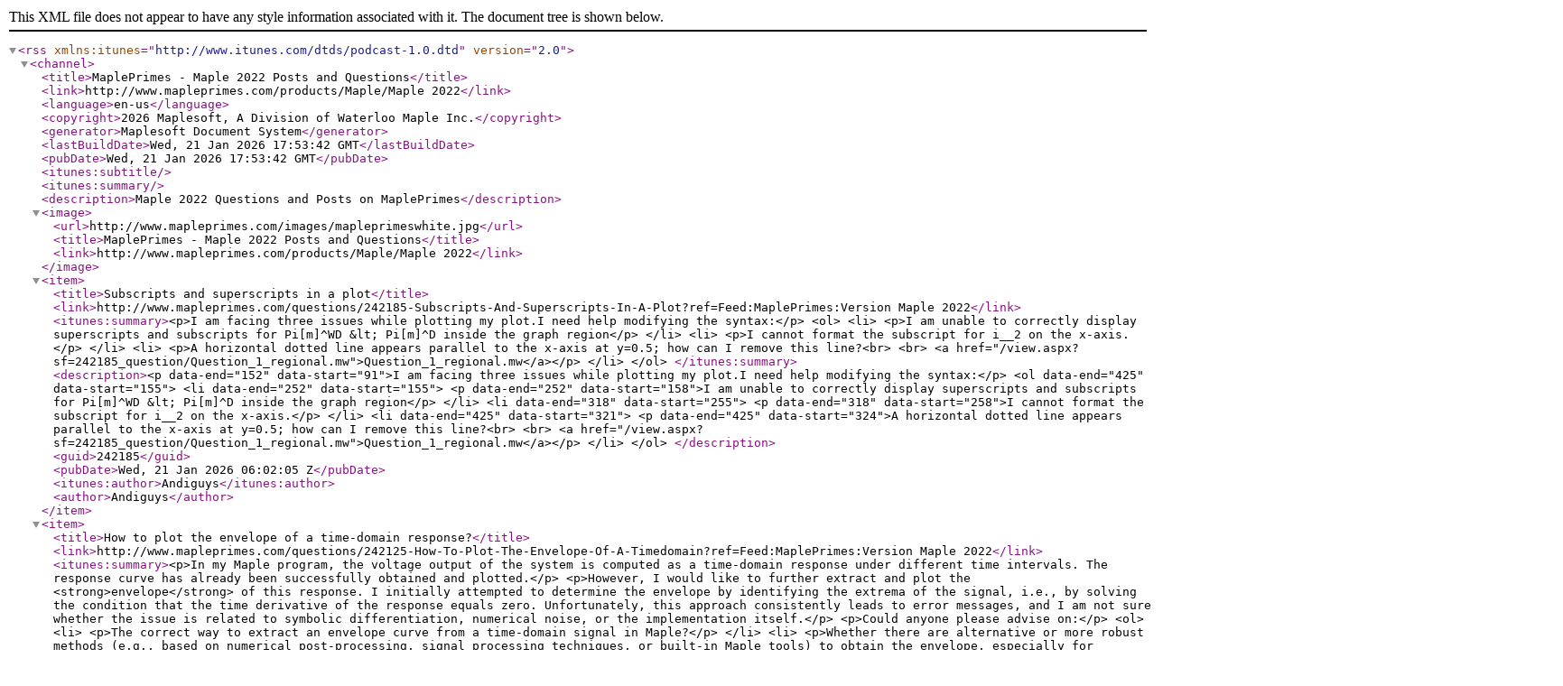

--- FILE ---
content_type: application/xml; charset=utf-8
request_url: https://mapleprimes.com/Products/Maple/Maple%202022/feed
body_size: 34157
content:
<rss xmlns:itunes="http://www.itunes.com/dtds/podcast-1.0.dtd" version="2.0">
  <channel>
    <title>MaplePrimes - Maple 2022 Posts and Questions</title>
    <link>http://www.mapleprimes.com/products/Maple/Maple 2022</link>
    <language>en-us</language>
    <copyright>2026 Maplesoft, A Division of Waterloo Maple Inc.</copyright>
    <generator>Maplesoft Document System</generator>
    <lastBuildDate>Wed, 21 Jan 2026 17:53:42 GMT</lastBuildDate>
    <pubDate>Wed, 21 Jan 2026 17:53:42 GMT</pubDate>
    <itunes:subtitle />
    <itunes:summary />
    <description>Maple 2022 Questions and Posts on MaplePrimes</description>
    <image>
      <url>http://www.mapleprimes.com/images/mapleprimeswhite.jpg</url>
      <title>MaplePrimes - Maple 2022 Posts and Questions</title>
      <link>http://www.mapleprimes.com/products/Maple/Maple 2022</link>
    </image>
    <item>
      <title>Subscripts and superscripts in a plot</title>
      <link>http://www.mapleprimes.com/questions/242185-Subscripts-And-Superscripts-In-A-Plot?ref=Feed:MaplePrimes:Version Maple 2022</link>
      <itunes:summary>&lt;p&gt;I am facing three issues while plotting my plot.I need help modifying the syntax:&lt;/p&gt;

&lt;ol&gt;
	&lt;li&gt;
	&lt;p&gt;I am unable to correctly display superscripts and subscripts for Pi[m]^WD &amp;lt; Pi[m]^D inside the graph region&lt;/p&gt;
	&lt;/li&gt;
	&lt;li&gt;
	&lt;p&gt;I cannot format the subscript for i__2 on the x-axis.&lt;/p&gt;
	&lt;/li&gt;
	&lt;li&gt;
	&lt;p&gt;A horizontal dotted line appears parallel to the x-axis at y=0.5; how can I remove this line?&lt;br&gt;
	&lt;br&gt;
	&lt;a href="/view.aspx?sf=242185_question/Question_1_regional.mw"&gt;Question_1_regional.mw&lt;/a&gt;&lt;/p&gt;
	&lt;/li&gt;
&lt;/ol&gt;
</itunes:summary>
      <description>&lt;p data-end="152" data-start="91"&gt;I am facing three issues while plotting my plot.I need help modifying the syntax:&lt;/p&gt;

&lt;ol data-end="425" data-start="155"&gt;
	&lt;li data-end="252" data-start="155"&gt;
	&lt;p data-end="252" data-start="158"&gt;I am unable to correctly display superscripts and subscripts for Pi[m]^WD &amp;lt; Pi[m]^D inside the graph region&lt;/p&gt;
	&lt;/li&gt;
	&lt;li data-end="318" data-start="255"&gt;
	&lt;p data-end="318" data-start="258"&gt;I cannot format the subscript for i__2 on the x-axis.&lt;/p&gt;
	&lt;/li&gt;
	&lt;li data-end="425" data-start="321"&gt;
	&lt;p data-end="425" data-start="324"&gt;A horizontal dotted line appears parallel to the x-axis at y=0.5; how can I remove this line?&lt;br&gt;
	&lt;br&gt;
	&lt;a href="/view.aspx?sf=242185_question/Question_1_regional.mw"&gt;Question_1_regional.mw&lt;/a&gt;&lt;/p&gt;
	&lt;/li&gt;
&lt;/ol&gt;
</description>
      <guid>242185</guid>
      <pubDate>Wed, 21 Jan 2026 06:02:05 Z</pubDate>
      <itunes:author>Andiguys</itunes:author>
      <author>Andiguys</author>
    </item>
    <item>
      <title>How to plot the envelope of a time-domain response?</title>
      <link>http://www.mapleprimes.com/questions/242125-How-To-Plot-The-Envelope-Of-A-Timedomain?ref=Feed:MaplePrimes:Version Maple 2022</link>
      <itunes:summary>&lt;p&gt;In my Maple program, the voltage output of the system is computed as a time-domain response under different time intervals. The response curve has already been successfully obtained and plotted.&lt;/p&gt;

&lt;p&gt;However, I would like to further extract and plot the &lt;strong&gt;envelope&lt;/strong&gt; of this response. I initially attempted to determine the envelope by identifying the extrema of the signal, i.e., by solving the condition that the time derivative of the response equals zero. Unfortunately, this approach consistently leads to error messages, and I am not sure whether the issue is related to symbolic differentiation, numerical noise, or the implementation itself.&lt;/p&gt;

&lt;p&gt;Could anyone please advise on:&lt;/p&gt;

&lt;ol&gt;
	&lt;li&gt;
	&lt;p&gt;The correct way to extract an envelope curve from a time-domain signal in Maple?&lt;/p&gt;
	&lt;/li&gt;
	&lt;li&gt;
	&lt;p&gt;Whether there are alternative or more robust methods (e.g., based on numerical post-processing, signal processing techniques, or built-in Maple tools) to obtain the envelope, especially for numerically computed responses?&lt;/p&gt;
	&lt;/li&gt;
&lt;/ol&gt;

&lt;p&gt;Any suggestions or example commands would be greatly appreciated.&lt;/p&gt;

&lt;p&gt;Thank you in advance for your help.&lt;br&gt;
&lt;a href="/view.aspx?sf=242125_question/numsolve-1229.mw"&gt;numsolve-1229.mw&lt;/a&gt;&lt;/p&gt;
</itunes:summary>
      <description>&lt;p data-end="362" data-start="168"&gt;In my Maple program, the voltage output of the system is computed as a time-domain response under different time intervals. The response curve has already been successfully obtained and plotted.&lt;/p&gt;

&lt;p data-end="813" data-start="364"&gt;However, I would like to further extract and plot the &lt;strong data-end="430" data-start="418"&gt;envelope&lt;/strong&gt; of this response. I initially attempted to determine the envelope by identifying the extrema of the signal, i.e., by solving the condition that the time derivative of the response equals zero. Unfortunately, this approach consistently leads to error messages, and I am not sure whether the issue is related to symbolic differentiation, numerical noise, or the implementation itself.&lt;/p&gt;

&lt;p data-end="845" data-start="815"&gt;Could anyone please advise on:&lt;/p&gt;

&lt;ol data-end="1154" data-start="846"&gt;
	&lt;li data-end="929" data-start="846"&gt;
	&lt;p data-end="929" data-start="849"&gt;The correct way to extract an envelope curve from a time-domain signal in Maple?&lt;/p&gt;
	&lt;/li&gt;
	&lt;li data-end="1154" data-start="930"&gt;
	&lt;p data-end="1154" data-start="933"&gt;Whether there are alternative or more robust methods (e.g., based on numerical post-processing, signal processing techniques, or built-in Maple tools) to obtain the envelope, especially for numerically computed responses?&lt;/p&gt;
	&lt;/li&gt;
&lt;/ol&gt;

&lt;p data-end="1221" data-start="1156"&gt;Any suggestions or example commands would be greatly appreciated.&lt;/p&gt;

&lt;p data-end="1258" data-start="1223"&gt;Thank you in advance for your help.&lt;br&gt;
&lt;a href="/view.aspx?sf=242125_question/numsolve-1229.mw"&gt;numsolve-1229.mw&lt;/a&gt;&lt;/p&gt;
</description>
      <guid>242125</guid>
      <pubDate>Mon, 29 Dec 2025 13:42:37 Z</pubDate>
      <itunes:author>GFY</itunes:author>
      <author>GFY</author>
    </item>
    <item>
      <title>system with specified initial conditions</title>
      <link>http://www.mapleprimes.com/questions/240831-System-With-Specified-Initial-Conditions?ref=Feed:MaplePrimes:Version Maple 2022</link>
      <itunes:summary>&lt;p&gt;How can we determine the solution of the&amp;nbsp; system&lt;/p&gt;

&lt;p&gt;Udot1 := -beta*V;&lt;br&gt;
Vdot1 := beta*U;&lt;br&gt;
Pdot1 := Q;&lt;br&gt;
Qdot1 := 0;&lt;/p&gt;

&lt;p&gt;and with&amp;nbsp;initial conditions&amp;nbsp;&lt;/p&gt;

&lt;p&gt;&amp;nbsp;U(0) := U[0];&lt;br&gt;
V(0) := V[0];&lt;br&gt;
P(0) := P[0];&lt;br&gt;
Q(0) := Q[0];&lt;/p&gt;

&lt;p&gt;&lt;a href="/view.aspx?sf=240831_question/Ode1.mw"&gt;Ode1.mw&lt;/a&gt;&lt;/p&gt;
</itunes:summary>
      <description>&lt;p&gt;How can we determine the solution of the&amp;nbsp; system&lt;/p&gt;

&lt;p&gt;Udot1 := -beta*V;&lt;br&gt;
Vdot1 := beta*U;&lt;br&gt;
Pdot1 := Q;&lt;br&gt;
Qdot1 := 0;&lt;/p&gt;

&lt;p&gt;and with&amp;nbsp;initial conditions&amp;nbsp;&lt;/p&gt;

&lt;p&gt;&amp;nbsp;U(0) := U[0];&lt;br&gt;
V(0) := V[0];&lt;br&gt;
P(0) := P[0];&lt;br&gt;
Q(0) := Q[0];&lt;/p&gt;

&lt;p&gt;&lt;a href="/view.aspx?sf=240831_question/Ode1.mw"&gt;Ode1.mw&lt;/a&gt;&lt;/p&gt;
</description>
      <guid>240831</guid>
      <pubDate>Tue, 30 Sep 2025 18:25:37 Z</pubDate>
      <itunes:author>Muhsintahsin</itunes:author>
      <author>Muhsintahsin</author>
    </item>
    <item>
      <title>Normal form and limit cycle?</title>
      <link>http://www.mapleprimes.com/questions/240821-Normal-Form-And-Limit-Cycle?ref=Feed:MaplePrimes:Version Maple 2022</link>
      <itunes:summary>&lt;p&gt;In this maple file i try to find normal form and limit cycle of this jerk system but l don&amp;#39;t know find like a paper did?&lt;/p&gt;

&lt;p&gt;&lt;img src="/view.aspx?sf=240821_question/r0.jpg"&gt;&lt;img src="/view.aspx?sf=240821_question/r1.jpg"&gt;&lt;a href="/view.aspx?sf=240821_question/av.mw"&gt;av.mw&lt;/a&gt;&lt;/p&gt;
</itunes:summary>
      <description>&lt;p&gt;In this maple file i try to find normal form and limit cycle of this jerk system but l don&amp;#39;t know find like a paper did?&lt;/p&gt;

&lt;p&gt;&lt;img src="/view.aspx?sf=240821_question/r0.jpg"&gt;&lt;img src="/view.aspx?sf=240821_question/r1.jpg"&gt;&lt;a href="/view.aspx?sf=240821_question/av.mw"&gt;av.mw&lt;/a&gt;&lt;/p&gt;
</description>
      <guid>240821</guid>
      <pubDate>Sun, 28 Sep 2025 20:18:39 Z</pubDate>
      <itunes:author>Muhsintahsin</itunes:author>
      <author>Muhsintahsin</author>
    </item>
    <item>
      <title>How to perform asymptotic limit in Maple for composite variable?</title>
      <link>http://www.mapleprimes.com/questions/240554-How-To-Perform-Asymptotic-Limit-In-Maple?ref=Feed:MaplePrimes:Version Maple 2022</link>
      <itunes:summary>&lt;p&gt;I&amp;#39;m trying to reproduce a manual asymptotic analysis (see the attached pdf file) in Maple for a two-soliton solution. Specifically, I want to evaluate the limit of a function (e.g., r[2]r[2]r[2] or &amp;part;xq[2]\partial_x q[2]&amp;part;x​q[2]). How can I properly perform the limit a2&amp;rarr;+&amp;minus;&amp;infin; as t​&amp;rarr;+&amp;minus;&amp;infin; in Maple, either by substitution or by reparametrization, in order to study the asymptotic behavior of a multi-variable expression symbolically?&amp;nbsp;&lt;/p&gt;

&lt;form name="worksheet_form"&gt;&lt;input name="md.ref" type="hidden" value="596A273B516AE7CE4A36D306CD8B9B20"&gt;
&lt;table align="center" width="768"&gt;
	&lt;tbody&gt;
		&lt;tr&gt;
			&lt;td&gt;
			&lt;table style="margin-left:0px;margin-right:0px"&gt;
				&lt;tbody&gt;
					&lt;tr valign="baseline"&gt;
						&lt;td&gt;&lt;span style="color:#78000e;font-size: 100%;font-family: Courier New,monospace;font-weight:bold;font-style:normal;"&gt;&amp;gt;&amp;nbsp;&lt;/span&gt;&lt;/td&gt;
						&lt;td&gt;
						&lt;p align="left" style="margin:0 0 0 0; padding-top:0px; padding-bottom:0px"&gt;&lt;img alt="restart" height="23" src="/view.aspx?sf=240554_question/8f883879e8e25d6b2de9043279077e4d.gif" style="vertical-align:-6px" width="54"&gt;&lt;/p&gt;
						&lt;/td&gt;
					&lt;/tr&gt;
				&lt;/tbody&gt;
			&lt;/table&gt;

			&lt;table style="margin-left:0px;margin-right:0px"&gt;
				&lt;tbody&gt;
					&lt;tr valign="baseline"&gt;
						&lt;td&gt;&lt;span style="color:#78000e;font-size: 100%;font-family: Courier New,monospace;font-weight:bold;font-style:normal;"&gt;&amp;gt;&amp;nbsp;&lt;/span&gt;&lt;/td&gt;
						&lt;td&gt;
						&lt;p align="left" style="margin:0 0 0 0; padding-top:0px; padding-bottom:0px"&gt;&lt;img alt="with(Student[Calculus1])" height="23" src="/view.aspx?sf=240554_question/49daa11bf66d77e703974949fc1581ad.gif" style="vertical-align:-6px" width="179"&gt;&lt;/p&gt;
						&lt;/td&gt;
					&lt;/tr&gt;
				&lt;/tbody&gt;
			&lt;/table&gt;

			&lt;table style="margin-left:0px;margin-right:0px"&gt;
				&lt;tbody&gt;
					&lt;tr valign="baseline"&gt;
						&lt;td&gt;&lt;span style="color:#78000e;font-size: 100%;font-family: Courier New,monospace;font-weight:bold;font-style:normal;"&gt;&amp;gt;&amp;nbsp;&lt;/span&gt;&lt;/td&gt;
						&lt;td&gt;
						&lt;p align="left" style="margin:0 0 0 0; padding-top:0px; padding-bottom:0px"&gt;&lt;img align="middle" alt="lambda1 := I*mu1; lambda2 := I*mu2; a1 := -2*x/mu1+mu1*t; a2 := -2*x/mu2+mu2*t" height="149" src="/view.aspx?sf=240554_question/0738d026ce7c2c95d616c37d9788bd85.gif" style="vertical-align:-132px" width="768"&gt;&lt;/p&gt;
						&lt;/td&gt;
					&lt;/tr&gt;
				&lt;/tbody&gt;
			&lt;/table&gt;

			&lt;table style="margin-left:0px;margin-right:0px"&gt;
				&lt;tbody&gt;
					&lt;tr valign="baseline"&gt;
						&lt;td&gt;&lt;span style="color:#78000e;font-size: 100%;font-family: Courier New,monospace;font-weight:bold;font-style:normal;"&gt;&amp;gt;&amp;nbsp;&lt;/span&gt;&lt;/td&gt;
						&lt;td&gt;
						&lt;p align="left" style="margin:0 0 0 0; padding-top:0px; padding-bottom:0px"&gt;&lt;img alt="numer_r := lambda2*cosh(a1)-lambda1*cosh(a2)" height="23" src="/view.aspx?sf=240554_question/acb545475c7a6003828b4103e992ab2d.gif" style="vertical-align:-6px" width="337"&gt;&lt;/p&gt;
						&lt;/td&gt;
					&lt;/tr&gt;
				&lt;/tbody&gt;
			&lt;/table&gt;

			&lt;table style="margin-left:0px;margin-right:0px"&gt;
				&lt;tbody&gt;
					&lt;tr valign="baseline"&gt;
						&lt;td&gt;&lt;span style="color:#78000e;font-size: 100%;font-family: Courier New,monospace;font-weight:bold;font-style:normal;"&gt;&amp;gt;&amp;nbsp;&lt;/span&gt;&lt;/td&gt;
						&lt;td&gt;
						&lt;p align="left" style="margin:0 0 0 0; padding-top:0px; padding-bottom:0px"&gt;&lt;img alt="denom_r := (lambda1^2+lambda2^2)*cosh(a1)*cosh(a2)-2*lambda1*lambda2*(1+sinh(a1)*sinh(a2))" height="30" src="/view.aspx?sf=240554_question/b122e25e6409d8ef09843f96f36c4a8b.gif" style="vertical-align:-7px" width="600"&gt;&lt;/p&gt;
						&lt;/td&gt;
					&lt;/tr&gt;
				&lt;/tbody&gt;
			&lt;/table&gt;

			&lt;table style="margin-left:0px;margin-right:0px"&gt;
				&lt;tbody&gt;
					&lt;tr valign="baseline"&gt;
						&lt;td&gt;&lt;span style="color:#78000e;font-size: 100%;font-family: Courier New,monospace;font-weight:bold;font-style:normal;"&gt;&amp;gt;&amp;nbsp;&lt;/span&gt;&lt;/td&gt;
						&lt;td&gt;
						&lt;p align="left" style="margin:0 0 0 0; padding-top:0px; padding-bottom:0px"&gt;&lt;img alt="r2 := I*(-lambda1^2+lambda2^2)*numer_r/denom_r" height="49" src="/view.aspx?sf=240554_question/eca4776b85a57a53eab11f0a69afe12f.gif" style="vertical-align:-16px" width="209"&gt;&lt;/p&gt;
						&lt;/td&gt;
					&lt;/tr&gt;
				&lt;/tbody&gt;
			&lt;/table&gt;

			&lt;table style="margin-left:0px;margin-right:0px"&gt;
				&lt;tbody&gt;
					&lt;tr valign="baseline"&gt;
						&lt;td&gt;&lt;span style="color:#78000e;font-size: 100%;font-family: Courier New,monospace;font-weight:bold;font-style:normal;"&gt;&amp;gt;&amp;nbsp;&lt;/span&gt;&lt;/td&gt;
						&lt;td&gt;
						&lt;p align="left" style="margin:0 0 0 0; padding-top:0px; padding-bottom:0px"&gt;&lt;img align="middle" alt="numer_dq := (sinh(a1)-sinh(a2))^2; denom_dq := ((lambda1^2+lambda2^2)*cosh(a1)*cosh(a2)-2*lambda1*lambda2*(1+sinh(a1)*sinh(a2)))^2" height="55" src="/view.aspx?sf=240554_question/987450b68f3c267e189dd24890ea9de6.gif" style="vertical-align:-34px" width="768"&gt;&lt;/p&gt;
						&lt;/td&gt;
					&lt;/tr&gt;
				&lt;/tbody&gt;
			&lt;/table&gt;

			&lt;table style="margin-left:0px;margin-right:0px"&gt;
				&lt;tbody&gt;
					&lt;tr valign="baseline"&gt;
						&lt;td&gt;&lt;span style="color:#78000e;font-size: 100%;font-family: Courier New,monospace;font-weight:bold;font-style:normal;"&gt;&amp;gt;&amp;nbsp;&lt;/span&gt;&lt;/td&gt;
						&lt;td&gt;
						&lt;p align="left" style="margin:0 0 0 0; padding-top:0px; padding-bottom:0px"&gt;&lt;img alt="dq2 := 1-2*(lambda1^2-lambda2^2)^2*numer_dq/denom_dq" height="53" src="/view.aspx?sf=240554_question/822f34abb9baffe07222cfccfaa57193.gif" style="vertical-align:-16px" width="265"&gt;&lt;/p&gt;
						&lt;/td&gt;
					&lt;/tr&gt;
				&lt;/tbody&gt;
			&lt;/table&gt;

			&lt;table style="margin-left:0px;margin-right:0px"&gt;
				&lt;tbody&gt;
					&lt;tr valign="baseline"&gt;
						&lt;td&gt;&lt;span style="color:#78000e;font-size: 100%;font-family: Courier New,monospace;font-weight:bold;font-style:normal;"&gt;&amp;gt;&amp;nbsp;&lt;/span&gt;&lt;/td&gt;
						&lt;td&gt;
						&lt;p align="left" style="margin:0 0 0 0; padding-top:0px; padding-bottom:0px"&gt;&lt;img align="middle" alt="limit_r2 := limit(r2, a2 = -infinity); simplify(limit_r2)" height="59" src="/view.aspx?sf=240554_question/1e0682339fe86f638543cff7fc9ab6c0.gif" style="vertical-align:-42px" width="768"&gt;&lt;/p&gt;
						&lt;/td&gt;
					&lt;/tr&gt;
				&lt;/tbody&gt;
			&lt;/table&gt;

			&lt;table&gt;
				&lt;tbody&gt;
					&lt;tr valign="baseline"&gt;
						&lt;td&gt;
						&lt;p align="left" style="margin:0 0 0 0; padding-top:0px; padding-bottom:0px"&gt;&lt;a href="http://www.maplesoft.com/support/help/errors/view.aspx?path=Error,%20invalid%20input%3A%20limit%20expects%20its%202nd%20argument,%20p,%20to%20be%20of%20type%20Or(name%20%3D%20algebraic,set(name%20%3D%20algebraic),list(name%20%3D%20algebraic)),%20but%20received%20-2*x%2Fmu2+mu2*t%20%3D%20-infinity"&gt;&lt;span style="color:#ff00ff;font-size: 100%;font-family: Courier New,monospace;font-weight:normal;font-style:normal;"&gt;&lt;u&gt;Error, invalid input: limit expects its 2nd argument, p, to be of type Or(name = algebraic,set(name = algebraic),list(name = algebraic)), but received -2*x/mu2+mu2*t = -infinity&lt;/u&gt;&lt;/span&gt;&lt;/a&gt;&lt;/p&gt;
						&lt;/td&gt;
						&lt;td align="right" style="color:#000000; font-family:Times, serif; font-weight:bold; font-style:normal;"&gt;&amp;nbsp;&lt;/td&gt;
					&lt;/tr&gt;
				&lt;/tbody&gt;
			&lt;/table&gt;

			&lt;table&gt;
				&lt;tbody&gt;
					&lt;tr valign="baseline"&gt;
						&lt;td&gt;
						&lt;p align="center" style="margin:0 0 0 0; padding-top:0px; padding-bottom:0px"&gt;&lt;img alt="limit_r2" height="23" src="/view.aspx?sf=240554_question/12eaf205165970cbaadcc2b7023a351d.gif" style="vertical-align:-6px" width="54"&gt;&lt;/p&gt;
						&lt;/td&gt;
						&lt;td align="right" style="color:#000000; font-family:Times, serif; font-weight:bold; font-style:normal;"&gt;(1)&lt;/td&gt;
					&lt;/tr&gt;
				&lt;/tbody&gt;
			&lt;/table&gt;

			&lt;table style="margin-left:0px;margin-right:0px"&gt;
				&lt;tbody&gt;
					&lt;tr valign="baseline"&gt;
						&lt;td&gt;&lt;span style="color:#78000e;font-size: 100%;font-family: Courier New,monospace;font-weight:bold;font-style:normal;"&gt;&amp;gt;&amp;nbsp;&lt;/span&gt;&lt;/td&gt;
						&lt;td&gt;
						&lt;p align="left" style="margin:0 0 0 0; padding-top:0px; padding-bottom:0px"&gt;&lt;img align="middle" alt="limit_r2_pos := limit(r2, a2 = infinity); simplify(limit_r2_pos)" height="41" src="/view.aspx?sf=240554_question/15b588fbf216c8b736f71d4ae3273543.gif" style="vertical-align:-24px" width="768"&gt;&lt;/p&gt;
						&lt;/td&gt;
					&lt;/tr&gt;
				&lt;/tbody&gt;
			&lt;/table&gt;

			&lt;table&gt;
				&lt;tbody&gt;
					&lt;tr valign="baseline"&gt;
						&lt;td&gt;
						&lt;p align="left" style="margin:0 0 0 0; padding-top:0px; padding-bottom:0px"&gt;&lt;a href="http://www.maplesoft.com/support/help/errors/view.aspx?path=Error,%20invalid%20input%3A%20limit%20expects%20its%202nd%20argument,%20p,%20to%20be%20of%20type%20Or(name%20%3D%20algebraic,set(name%20%3D%20algebraic),list(name%20%3D%20algebraic)),%20but%20received%20-2*x%2Fmu2+mu2*t%20%3D%20infinity"&gt;&lt;span style="color:#ff00ff;font-size: 100%;font-family: Courier New,monospace;font-weight:normal;font-style:normal;"&gt;&lt;u&gt;Error, invalid input: limit expects its 2nd argument, p, to be of type Or(name = algebraic,set(name = algebraic),list(name = algebraic)), but received -2*x/mu2+mu2*t = infinity&lt;/u&gt;&lt;/span&gt;&lt;/a&gt;&lt;/p&gt;
						&lt;/td&gt;
						&lt;td align="right" style="color:#000000; font-family:Times, serif; font-weight:bold; font-style:normal;"&gt;&amp;nbsp;&lt;/td&gt;
					&lt;/tr&gt;
				&lt;/tbody&gt;
			&lt;/table&gt;

			&lt;table&gt;
				&lt;tbody&gt;
					&lt;tr valign="baseline"&gt;
						&lt;td&gt;
						&lt;p align="center" style="margin:0 0 0 0; padding-top:0px; padding-bottom:0px"&gt;&lt;img alt="limit_r2_pos" height="23" src="/view.aspx?sf=240554_question/a064c588ca321f5d5aa2417f28dc9b7b.gif" style="vertical-align:-6px" width="82"&gt;&lt;/p&gt;
						&lt;/td&gt;
						&lt;td align="right" style="color:#000000; font-family:Times, serif; font-weight:bold; font-style:normal;"&gt;(2)&lt;/td&gt;
					&lt;/tr&gt;
				&lt;/tbody&gt;
			&lt;/table&gt;

			&lt;p align="left" style="margin:0 0 0 0; padding-top:0px; padding-bottom:0px"&gt;&lt;img alt="NULL" height="23" src="/view.aspx?sf=240554_question/322726dd804f4dadfdc37a92e25f56dd.gif" style="vertical-align:-6px" width="9"&gt;&lt;/p&gt;
			&lt;/td&gt;
		&lt;/tr&gt;
	&lt;/tbody&gt;
&lt;/table&gt;
&lt;input name="sequence" type="hidden" value="1"&gt; &lt;input name="cmd" type="hidden" value="none"&gt;&lt;/form&gt;

&lt;p&gt;&lt;a href="/view.aspx?sf=240554_question/asymptotic.mw"&gt;Download asymptotic.mw&lt;/a&gt;&amp;nbsp;&lt;a href="/view.aspx?sf=240554_question/cooocp_(2).pdf"&gt;cooocp_(2).pdf&lt;/a&gt;&lt;/p&gt;

&lt;p&gt;Any suggestions for reformulating the limit or change of variables would be appreciated.&amp;nbsp;&lt;/p&gt;
</itunes:summary>
      <description>&lt;p&gt;I&amp;#39;m trying to reproduce a manual asymptotic analysis (see the attached pdf file) in Maple for a two-soliton solution. Specifically, I want to evaluate the limit of a function (e.g., r[2]r[2]r[2] or &amp;part;xq[2]\partial_x q[2]&amp;part;x​q[2]). How can I properly perform the limit a2&amp;rarr;+&amp;minus;&amp;infin; as t​&amp;rarr;+&amp;minus;&amp;infin; in Maple, either by substitution or by reparametrization, in order to study the asymptotic behavior of a multi-variable expression symbolically?&amp;nbsp;&lt;/p&gt;

&lt;form name="worksheet_form"&gt;&lt;input name="md.ref" type="hidden" value="596A273B516AE7CE4A36D306CD8B9B20"&gt;
&lt;table align="center" width="768"&gt;
	&lt;tbody&gt;
		&lt;tr&gt;
			&lt;td&gt;
			&lt;table style="margin-left:0px;margin-right:0px"&gt;
				&lt;tbody&gt;
					&lt;tr valign="baseline"&gt;
						&lt;td&gt;&lt;span style="color:#78000e;font-size: 100%;font-family: Courier New,monospace;font-weight:bold;font-style:normal;"&gt;&amp;gt;&amp;nbsp;&lt;/span&gt;&lt;/td&gt;
						&lt;td&gt;
						&lt;p align="left" style="margin:0 0 0 0; padding-top:0px; padding-bottom:0px"&gt;&lt;img alt="restart" height="23" src="/view.aspx?sf=240554_question/8f883879e8e25d6b2de9043279077e4d.gif" style="vertical-align:-6px" width="54"&gt;&lt;/p&gt;
						&lt;/td&gt;
					&lt;/tr&gt;
				&lt;/tbody&gt;
			&lt;/table&gt;

			&lt;table style="margin-left:0px;margin-right:0px"&gt;
				&lt;tbody&gt;
					&lt;tr valign="baseline"&gt;
						&lt;td&gt;&lt;span style="color:#78000e;font-size: 100%;font-family: Courier New,monospace;font-weight:bold;font-style:normal;"&gt;&amp;gt;&amp;nbsp;&lt;/span&gt;&lt;/td&gt;
						&lt;td&gt;
						&lt;p align="left" style="margin:0 0 0 0; padding-top:0px; padding-bottom:0px"&gt;&lt;img alt="with(Student[Calculus1])" height="23" src="/view.aspx?sf=240554_question/49daa11bf66d77e703974949fc1581ad.gif" style="vertical-align:-6px" width="179"&gt;&lt;/p&gt;
						&lt;/td&gt;
					&lt;/tr&gt;
				&lt;/tbody&gt;
			&lt;/table&gt;

			&lt;table style="margin-left:0px;margin-right:0px"&gt;
				&lt;tbody&gt;
					&lt;tr valign="baseline"&gt;
						&lt;td&gt;&lt;span style="color:#78000e;font-size: 100%;font-family: Courier New,monospace;font-weight:bold;font-style:normal;"&gt;&amp;gt;&amp;nbsp;&lt;/span&gt;&lt;/td&gt;
						&lt;td&gt;
						&lt;p align="left" style="margin:0 0 0 0; padding-top:0px; padding-bottom:0px"&gt;&lt;img align="middle" alt="lambda1 := I*mu1; lambda2 := I*mu2; a1 := -2*x/mu1+mu1*t; a2 := -2*x/mu2+mu2*t" height="149" src="/view.aspx?sf=240554_question/0738d026ce7c2c95d616c37d9788bd85.gif" style="vertical-align:-132px" width="768"&gt;&lt;/p&gt;
						&lt;/td&gt;
					&lt;/tr&gt;
				&lt;/tbody&gt;
			&lt;/table&gt;

			&lt;table style="margin-left:0px;margin-right:0px"&gt;
				&lt;tbody&gt;
					&lt;tr valign="baseline"&gt;
						&lt;td&gt;&lt;span style="color:#78000e;font-size: 100%;font-family: Courier New,monospace;font-weight:bold;font-style:normal;"&gt;&amp;gt;&amp;nbsp;&lt;/span&gt;&lt;/td&gt;
						&lt;td&gt;
						&lt;p align="left" style="margin:0 0 0 0; padding-top:0px; padding-bottom:0px"&gt;&lt;img alt="numer_r := lambda2*cosh(a1)-lambda1*cosh(a2)" height="23" src="/view.aspx?sf=240554_question/acb545475c7a6003828b4103e992ab2d.gif" style="vertical-align:-6px" width="337"&gt;&lt;/p&gt;
						&lt;/td&gt;
					&lt;/tr&gt;
				&lt;/tbody&gt;
			&lt;/table&gt;

			&lt;table style="margin-left:0px;margin-right:0px"&gt;
				&lt;tbody&gt;
					&lt;tr valign="baseline"&gt;
						&lt;td&gt;&lt;span style="color:#78000e;font-size: 100%;font-family: Courier New,monospace;font-weight:bold;font-style:normal;"&gt;&amp;gt;&amp;nbsp;&lt;/span&gt;&lt;/td&gt;
						&lt;td&gt;
						&lt;p align="left" style="margin:0 0 0 0; padding-top:0px; padding-bottom:0px"&gt;&lt;img alt="denom_r := (lambda1^2+lambda2^2)*cosh(a1)*cosh(a2)-2*lambda1*lambda2*(1+sinh(a1)*sinh(a2))" height="30" src="/view.aspx?sf=240554_question/b122e25e6409d8ef09843f96f36c4a8b.gif" style="vertical-align:-7px" width="600"&gt;&lt;/p&gt;
						&lt;/td&gt;
					&lt;/tr&gt;
				&lt;/tbody&gt;
			&lt;/table&gt;

			&lt;table style="margin-left:0px;margin-right:0px"&gt;
				&lt;tbody&gt;
					&lt;tr valign="baseline"&gt;
						&lt;td&gt;&lt;span style="color:#78000e;font-size: 100%;font-family: Courier New,monospace;font-weight:bold;font-style:normal;"&gt;&amp;gt;&amp;nbsp;&lt;/span&gt;&lt;/td&gt;
						&lt;td&gt;
						&lt;p align="left" style="margin:0 0 0 0; padding-top:0px; padding-bottom:0px"&gt;&lt;img alt="r2 := I*(-lambda1^2+lambda2^2)*numer_r/denom_r" height="49" src="/view.aspx?sf=240554_question/eca4776b85a57a53eab11f0a69afe12f.gif" style="vertical-align:-16px" width="209"&gt;&lt;/p&gt;
						&lt;/td&gt;
					&lt;/tr&gt;
				&lt;/tbody&gt;
			&lt;/table&gt;

			&lt;table style="margin-left:0px;margin-right:0px"&gt;
				&lt;tbody&gt;
					&lt;tr valign="baseline"&gt;
						&lt;td&gt;&lt;span style="color:#78000e;font-size: 100%;font-family: Courier New,monospace;font-weight:bold;font-style:normal;"&gt;&amp;gt;&amp;nbsp;&lt;/span&gt;&lt;/td&gt;
						&lt;td&gt;
						&lt;p align="left" style="margin:0 0 0 0; padding-top:0px; padding-bottom:0px"&gt;&lt;img align="middle" alt="numer_dq := (sinh(a1)-sinh(a2))^2; denom_dq := ((lambda1^2+lambda2^2)*cosh(a1)*cosh(a2)-2*lambda1*lambda2*(1+sinh(a1)*sinh(a2)))^2" height="55" src="/view.aspx?sf=240554_question/987450b68f3c267e189dd24890ea9de6.gif" style="vertical-align:-34px" width="768"&gt;&lt;/p&gt;
						&lt;/td&gt;
					&lt;/tr&gt;
				&lt;/tbody&gt;
			&lt;/table&gt;

			&lt;table style="margin-left:0px;margin-right:0px"&gt;
				&lt;tbody&gt;
					&lt;tr valign="baseline"&gt;
						&lt;td&gt;&lt;span style="color:#78000e;font-size: 100%;font-family: Courier New,monospace;font-weight:bold;font-style:normal;"&gt;&amp;gt;&amp;nbsp;&lt;/span&gt;&lt;/td&gt;
						&lt;td&gt;
						&lt;p align="left" style="margin:0 0 0 0; padding-top:0px; padding-bottom:0px"&gt;&lt;img alt="dq2 := 1-2*(lambda1^2-lambda2^2)^2*numer_dq/denom_dq" height="53" src="/view.aspx?sf=240554_question/822f34abb9baffe07222cfccfaa57193.gif" style="vertical-align:-16px" width="265"&gt;&lt;/p&gt;
						&lt;/td&gt;
					&lt;/tr&gt;
				&lt;/tbody&gt;
			&lt;/table&gt;

			&lt;table style="margin-left:0px;margin-right:0px"&gt;
				&lt;tbody&gt;
					&lt;tr valign="baseline"&gt;
						&lt;td&gt;&lt;span style="color:#78000e;font-size: 100%;font-family: Courier New,monospace;font-weight:bold;font-style:normal;"&gt;&amp;gt;&amp;nbsp;&lt;/span&gt;&lt;/td&gt;
						&lt;td&gt;
						&lt;p align="left" style="margin:0 0 0 0; padding-top:0px; padding-bottom:0px"&gt;&lt;img align="middle" alt="limit_r2 := limit(r2, a2 = -infinity); simplify(limit_r2)" height="59" src="/view.aspx?sf=240554_question/1e0682339fe86f638543cff7fc9ab6c0.gif" style="vertical-align:-42px" width="768"&gt;&lt;/p&gt;
						&lt;/td&gt;
					&lt;/tr&gt;
				&lt;/tbody&gt;
			&lt;/table&gt;

			&lt;table&gt;
				&lt;tbody&gt;
					&lt;tr valign="baseline"&gt;
						&lt;td&gt;
						&lt;p align="left" style="margin:0 0 0 0; padding-top:0px; padding-bottom:0px"&gt;&lt;a href="http://www.maplesoft.com/support/help/errors/view.aspx?path=Error,%20invalid%20input%3A%20limit%20expects%20its%202nd%20argument,%20p,%20to%20be%20of%20type%20Or(name%20%3D%20algebraic,set(name%20%3D%20algebraic),list(name%20%3D%20algebraic)),%20but%20received%20-2*x%2Fmu2+mu2*t%20%3D%20-infinity"&gt;&lt;span style="color:#ff00ff;font-size: 100%;font-family: Courier New,monospace;font-weight:normal;font-style:normal;"&gt;&lt;u&gt;Error, invalid input: limit expects its 2nd argument, p, to be of type Or(name = algebraic,set(name = algebraic),list(name = algebraic)), but received -2*x/mu2+mu2*t = -infinity&lt;/u&gt;&lt;/span&gt;&lt;/a&gt;&lt;/p&gt;
						&lt;/td&gt;
						&lt;td align="right" style="color:#000000; font-family:Times, serif; font-weight:bold; font-style:normal;"&gt;&amp;nbsp;&lt;/td&gt;
					&lt;/tr&gt;
				&lt;/tbody&gt;
			&lt;/table&gt;

			&lt;table&gt;
				&lt;tbody&gt;
					&lt;tr valign="baseline"&gt;
						&lt;td&gt;
						&lt;p align="center" style="margin:0 0 0 0; padding-top:0px; padding-bottom:0px"&gt;&lt;img alt="limit_r2" height="23" src="/view.aspx?sf=240554_question/12eaf205165970cbaadcc2b7023a351d.gif" style="vertical-align:-6px" width="54"&gt;&lt;/p&gt;
						&lt;/td&gt;
						&lt;td align="right" style="color:#000000; font-family:Times, serif; font-weight:bold; font-style:normal;"&gt;(1)&lt;/td&gt;
					&lt;/tr&gt;
				&lt;/tbody&gt;
			&lt;/table&gt;

			&lt;table style="margin-left:0px;margin-right:0px"&gt;
				&lt;tbody&gt;
					&lt;tr valign="baseline"&gt;
						&lt;td&gt;&lt;span style="color:#78000e;font-size: 100%;font-family: Courier New,monospace;font-weight:bold;font-style:normal;"&gt;&amp;gt;&amp;nbsp;&lt;/span&gt;&lt;/td&gt;
						&lt;td&gt;
						&lt;p align="left" style="margin:0 0 0 0; padding-top:0px; padding-bottom:0px"&gt;&lt;img align="middle" alt="limit_r2_pos := limit(r2, a2 = infinity); simplify(limit_r2_pos)" height="41" src="/view.aspx?sf=240554_question/15b588fbf216c8b736f71d4ae3273543.gif" style="vertical-align:-24px" width="768"&gt;&lt;/p&gt;
						&lt;/td&gt;
					&lt;/tr&gt;
				&lt;/tbody&gt;
			&lt;/table&gt;

			&lt;table&gt;
				&lt;tbody&gt;
					&lt;tr valign="baseline"&gt;
						&lt;td&gt;
						&lt;p align="left" style="margin:0 0 0 0; padding-top:0px; padding-bottom:0px"&gt;&lt;a href="http://www.maplesoft.com/support/help/errors/view.aspx?path=Error,%20invalid%20input%3A%20limit%20expects%20its%202nd%20argument,%20p,%20to%20be%20of%20type%20Or(name%20%3D%20algebraic,set(name%20%3D%20algebraic),list(name%20%3D%20algebraic)),%20but%20received%20-2*x%2Fmu2+mu2*t%20%3D%20infinity"&gt;&lt;span style="color:#ff00ff;font-size: 100%;font-family: Courier New,monospace;font-weight:normal;font-style:normal;"&gt;&lt;u&gt;Error, invalid input: limit expects its 2nd argument, p, to be of type Or(name = algebraic,set(name = algebraic),list(name = algebraic)), but received -2*x/mu2+mu2*t = infinity&lt;/u&gt;&lt;/span&gt;&lt;/a&gt;&lt;/p&gt;
						&lt;/td&gt;
						&lt;td align="right" style="color:#000000; font-family:Times, serif; font-weight:bold; font-style:normal;"&gt;&amp;nbsp;&lt;/td&gt;
					&lt;/tr&gt;
				&lt;/tbody&gt;
			&lt;/table&gt;

			&lt;table&gt;
				&lt;tbody&gt;
					&lt;tr valign="baseline"&gt;
						&lt;td&gt;
						&lt;p align="center" style="margin:0 0 0 0; padding-top:0px; padding-bottom:0px"&gt;&lt;img alt="limit_r2_pos" height="23" src="/view.aspx?sf=240554_question/a064c588ca321f5d5aa2417f28dc9b7b.gif" style="vertical-align:-6px" width="82"&gt;&lt;/p&gt;
						&lt;/td&gt;
						&lt;td align="right" style="color:#000000; font-family:Times, serif; font-weight:bold; font-style:normal;"&gt;(2)&lt;/td&gt;
					&lt;/tr&gt;
				&lt;/tbody&gt;
			&lt;/table&gt;

			&lt;p align="left" style="margin:0 0 0 0; padding-top:0px; padding-bottom:0px"&gt;&lt;img alt="NULL" height="23" src="/view.aspx?sf=240554_question/322726dd804f4dadfdc37a92e25f56dd.gif" style="vertical-align:-6px" width="9"&gt;&lt;/p&gt;
			&lt;/td&gt;
		&lt;/tr&gt;
	&lt;/tbody&gt;
&lt;/table&gt;
&lt;input name="sequence" type="hidden" value="1"&gt; &lt;input name="cmd" type="hidden" value="none"&gt;&lt;/form&gt;

&lt;p&gt;&lt;a href="/view.aspx?sf=240554_question/asymptotic.mw"&gt;Download asymptotic.mw&lt;/a&gt;&amp;nbsp;&lt;a href="/view.aspx?sf=240554_question/cooocp_(2).pdf"&gt;cooocp_(2).pdf&lt;/a&gt;&lt;/p&gt;

&lt;p&gt;Any suggestions for reformulating the limit or change of variables would be appreciated.&amp;nbsp;&lt;/p&gt;
</description>
      <guid>240554</guid>
      <pubDate>Tue, 24 Jun 2025 15:04:50 Z</pubDate>
      <itunes:author>Ahmed111</itunes:author>
      <author>Ahmed111</author>
    </item>
    <item>
      <title>Is the ConsistencyTest not work with DEtools?</title>
      <link>http://www.mapleprimes.com/questions/240541-Is-The-ConsistencyTest-Not-Work-With-DEtools?ref=Feed:MaplePrimes:Version Maple 2022</link>
      <itunes:summary>&lt;p&gt;I checked the ConsistencyTest of the system of equations but no output with &amp;#39;true&amp;#39; or &amp;#39;False&amp;#39;. Is it not work in &amp;#39;DEtools&amp;#39;?&amp;nbsp;&lt;a href="/view.aspx?sf=240541_question/consistency.mw"&gt;Download consistency.mw&lt;/a&gt;&lt;/p&gt;
</itunes:summary>
      <description>&lt;p&gt;I checked the ConsistencyTest of the system of equations but no output with &amp;#39;true&amp;#39; or &amp;#39;False&amp;#39;. Is it not work in &amp;#39;DEtools&amp;#39;?&amp;nbsp;&lt;a href="/view.aspx?sf=240541_question/consistency.mw"&gt;Download consistency.mw&lt;/a&gt;&lt;/p&gt;
</description>
      <guid>240541</guid>
      <pubDate>Fri, 20 Jun 2025 09:52:41 Z</pubDate>
      <itunes:author>Ahmed111</itunes:author>
      <author>Ahmed111</author>
    </item>
  </channel>
</rss>